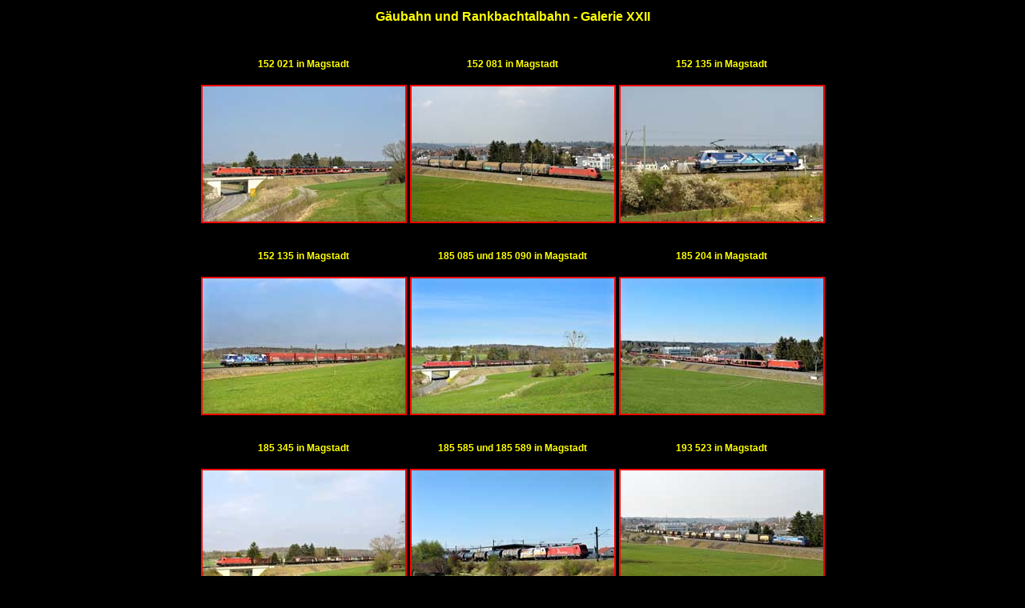

--- FILE ---
content_type: text/html
request_url: https://schnell-bahn.de/rankbacht.htm
body_size: 8042
content:
<!DOCTYPE HTML PUBLIC "-//W3C//DTD HTML 4.01 Transitional//EN">
<HTML>
<HEAD>
<TITLE> G&auml;ubahn und Rankbachtalbahn </TITLE> 
<!-- Schnell-Bahn.de - Eisenbahnbilder von Uwe Schnell" -->
<META NAME="description" CONTENT="Bilder von Eisenbahnfahrzeugen und Z&uuml;gen">
<META NAME="keywords" CONTENT="Eisenbahn, Bahn, Stuttgart, Bilder, Foto, Fotos, ICE, ICT, Cisalpino, Stuttgart 21, G&auml;ubahn, Eisenbahnmuseum, Video, Videos, Eisenbahnvideo, Dampfzug, Dampflok, Dampflokomotive, Modelleisenbahn, Spur N, Eisenbahnbilder, Museumsbahn, Dampflokbilder"> 

<style type="text/css">
 span.c8 {color: #FFFF00; font-family: Univers, Helvetica, Arial, sans-serif; font-size: 100%}
 span.c7 {color: #FFFF00; font-family: Univers, Helvetica, Arial, sans-serif; font-size: 75%}
 span.c6 {color: #FFFF00; font-family: Univers, Helvetica, Arial, sans-serif; font-size: 60%}
 span.c5 {color: #660066; font-family: Univers, Helvetica, Arial, sans-serif; font-size: 75%}
 span.c4 {color: #000066; font-family: Univers, Helvetica, Arial, sans-serif; font-size: 75%}
 div.c3 {text-align: center}
 h2.c2 {text-align: center}
 span.c1 {color: #000066; font-family: Times,Times New Roman}
</style>

</head>

<body bgcolor="#000000" text="#000099" link="#FF0000" vlink="#FF9900" alink="#990000">

<A NAME="Top"> </A> 

<div class="c3">


<table border="0" align="center" cellspacing="4" cellpadding="0" summary="Einleitung">
<tr>
<th align="CENTER" nowrap><span class="c8">G&auml;ubahn und Rankbachtalbahn - Galerie XXII </span></th>
</tr><tr>
<th align="CENTER" nowrap>&nbsp;</th>
</tr>
</TABLE>

<table border="0" align="center" cellspacing="0" cellpadding="2" summary="Text">

<tr><th align="CENTER" nowrap><span class="c6">&nbsp;</span></th></tr>

<tr>
<th align="CENTER" nowrap><span class="c7"> 152 021 in Magstadt </span></th>
<th align="CENTER" nowrap><span class="c7"> 152 081 in Magstadt </span></th>
<th align="CENTER" nowrap><span class="c7"> 152 135 in Magstadt </span></th>
</tr>

<tr><th align="CENTER" nowrap><span class="c6">&nbsp;</span></th></tr>

<tr>
<th align="RIGHT" nowrap><span class="c7"><A HREF="152-021_gag_tmag_14apr22d.htm">
<img border="2" src="bild/t152-021_gag_tmag_14apr22d.jpg" width="253" height="169" alt="152 021 in Magstadt"></A></span></TH>
<th align="RIGHT" nowrap><span class="c7"><A HREF="152-081_ez_tmag_14apr22b.htm">
<img border="2" src="bild/t152-081_ez_tmag_14apr22b.jpg" width="253" height="169" alt="152 081 in Magstadt"></A></span></TH>
<th align="RIGHT" nowrap><span class="c7"><A HREF="152-135_tfzf_tmag_14apr22a.htm">
<img border="2" src="bild/t152-135_tfzf_tmag_14apr22a.jpg" width="253" height="169" alt="152 135 in Magstadt"></A></span></TH>
</TR>

<tr><th align="CENTER" nowrap><span class="c6">&nbsp;</span></th></tr>
<tr><th align="CENTER" nowrap><span class="c6">&nbsp;</span></th></tr>

<tr>
<th align="CENTER" nowrap><span class="c7"> 152 135 in Magstadt </span></th>
<th align="CENTER" nowrap><span class="c7"> 185 085 und 185 090 in Magstadt </span></th>
<th align="CENTER" nowrap><span class="c7"> 185 204 in Magstadt </span></th>
</tr>

<tr><th align="CENTER" nowrap><span class="c6">&nbsp;</span></th></tr>

<tr>
<th align="RIGHT" nowrap><span class="c7"><A HREF="152-135_gag_tmag_14apr22a.htm">
<img border="2" src="bild/t152-135_gag_tmag_14apr22a.jpg" width="253" height="169" alt="152 135 in Magstadt"></A></span></TH>
<th align="RIGHT" nowrap><span class="c7"><A HREF="185-085_185-090_gag_tmag_18apr22a.htm">
<img border="2" src="bild/t185-085_185-090_gag_tmag_18apr22a.jpg" width="253" height="169" alt="185 085 und 185 090 in Magstadt"></A></span></TH>
<th align="RIGHT" nowrap><span class="c7"><A HREF="185-204_gag_tmag_18apr22c.htm">
<img border="2" src="bild/t185-204_gag_tmag_18apr22c.jpg" width="253" height="169" alt="185 204 in Magstadt"></A></span></TH>
</TR>

<tr><th align="CENTER" nowrap><span class="c6">&nbsp;</span></th></tr>
<tr><th align="CENTER" nowrap><span class="c6">&nbsp;</span></th></tr>

<tr>
<th align="CENTER" nowrap><span class="c7"> 185 345 in Magstadt </span></th>
<th align="CENTER" nowrap><span class="c7"> 185 585 und 185 589 in Magstadt </span></th>
<th align="CENTER" nowrap><span class="c7"> 193 523 in Magstadt </span></th>
</tr>

<tr><th align="CENTER" nowrap><span class="c6">&nbsp;</span></th></tr>

<tr>
<th align="RIGHT" nowrap><span class="c7"><A HREF="185-345_ez_tmag_14apr22d.htm">
<img border="2" src="bild/t185-345_ez_tmag_14apr22d.jpg" width="253" height="169" alt="185 345 in Magstadt"></A></span></TH>
<th align="RIGHT" nowrap><span class="c7"><A HREF="185-585_185-589_gag_tmag_18apr22.htm">
<img border="2" src="bild/t185-585_185-589_gag_tmag_18apr22.jpg" width="253" height="169" alt="185 585 und 185 589 in Magstadt"></A></span></TH>
<th align="RIGHT" nowrap><span class="c7"><A HREF="193-523_klv_tmag_14apr22d.htm">
<img border="2" src="bild/t193-523_klv_tmag_14apr22d.jpg" width="253" height="169" alt="193 523 in Magstadt"></A></span></TH>
</TR>

<tr><th align="CENTER" nowrap><span class="c6">&nbsp;</span></th></tr>
<tr><th align="CENTER" nowrap><span class="c6">&nbsp;</span></th></tr>

<tr>
<th align="CENTER" nowrap><span class="c7"> 475 409 in Magstadt </span></th>
<th align="CENTER" nowrap><span class="c7"> 482 007 in Magstadt </span></th>
<th align="CENTER" nowrap><span class="c7"> 218 117 in Magstadt </span></th>
</tr>

<tr><th align="CENTER" nowrap><span class="c6">&nbsp;</span></th></tr>

<tr>
<th align="RIGHT" nowrap><span class="c7"><A HREF="475-409_klv_tmag_14apr22c.htm">
<img border="2" src="bild/t475-409_klv_tmag_14apr22c.jpg" width="253" height="169" alt="475 409 in Magstadt"></A></span></TH>
<th align="RIGHT" nowrap><span class="c7"><A HREF="482-007_klv_tmag_14apr22b.htm">
<img border="2" src="bild/t482-007_klv_tmag_14apr22b.jpg" width="253" height="169" alt="482 007 in Magstadt"></A></span></TH>
<th align="RIGHT" nowrap><span class="c7"><A HREF="218-117_tfzf_tmag_18apr22a.htm">
<img border="2" src="bild/t218-117_tfzf_tmag_18apr22a.jpg" width="253" height="169" alt="218 117 in Magstadt"></A></span></TH>
</TR>


<tr><th align="CENTER" nowrap><span class="c6">&nbsp;</span></th></tr>
<tr><th align="CENTER" nowrap><span class="c6">&nbsp;</span></th></tr>

<tr>
<th align="CENTER" nowrap><span class="c7"> BR 423 in Magstadt </span></th>
<th align="CENTER" nowrap><span class="c7"> BR 423 in Magstadt </span></th>
<th align="CENTER" nowrap><span class="c7"> 423 325 und BR 423 in Magstadt </span></th>
</tr>

<tr><th align="CENTER" nowrap><span class="c6">&nbsp;</span></th></tr>

<tr>
<th align="RIGHT" nowrap><span class="c7"><A HREF="423_s60_tmag_04apr20a.htm">
<img border="2" src="bild/t423_s60_tmag_04apr20a.jpg" width="253" height="169" alt="BR 423 in Magstadt"></A></span></TH>
<th align="RIGHT" nowrap><span class="c7"><A HREF="423_s60_tmag_18apr22.htm">
<img border="2" src="bild/t423_s60_tmag_18apr22.jpg" width="253" height="169" alt="BR 423 in Magstadt"></A></span></TH>
<th align="RIGHT" nowrap><span class="c7"><A HREF="423-325_s60_tmag_14apr22b.htm">
<img border="2" src="bild/t423-325_s60_tmag_14apr22b.jpg" width="253" height="169" alt="423 325 und BR 423 in Magstadt"></A></span></TH>
</TR>
</table>


<CENTER><img SRC="bild/dot_clear.gif" width=770 height=30 border="0" ALT=""></CENTER>

<table border="0" align="center" cellspacing="5" cellpadding="5" summary="Bottomline">
<tr>
<th align="CENTER" nowrap><span class="c7"> <a href="index.htm">Startseite</a> &nbsp; &nbsp; &nbsp; <a href="bawue.htm">Baden-W&uuml;rttemberg</a> &nbsp; &nbsp; &nbsp; <a href="allgaeu.htm">Allg&auml;u und S&uuml;dbayern</a> &nbsp; &nbsp; &nbsp; <a href="liste.htm">Liste aller Bilder</a> &nbsp; &nbsp; &nbsp; <a href="rankbachu.htm">N&auml;chste Galerie</a></span></th>
</tr>

<tr><th align="CENTER" nowrap><span class="c6">&nbsp;</span></th></tr>

<tr>
<th align="CENTER" nowrap><span class="c6">Letzte &Auml;nderung: 07. August 2022 ... &copy; Uwe Schnell, Stuttgart ... webmaster@schnell-bahn.de</span></th>
</tr>
</table>

</div>

</BODY>
</HTML>
